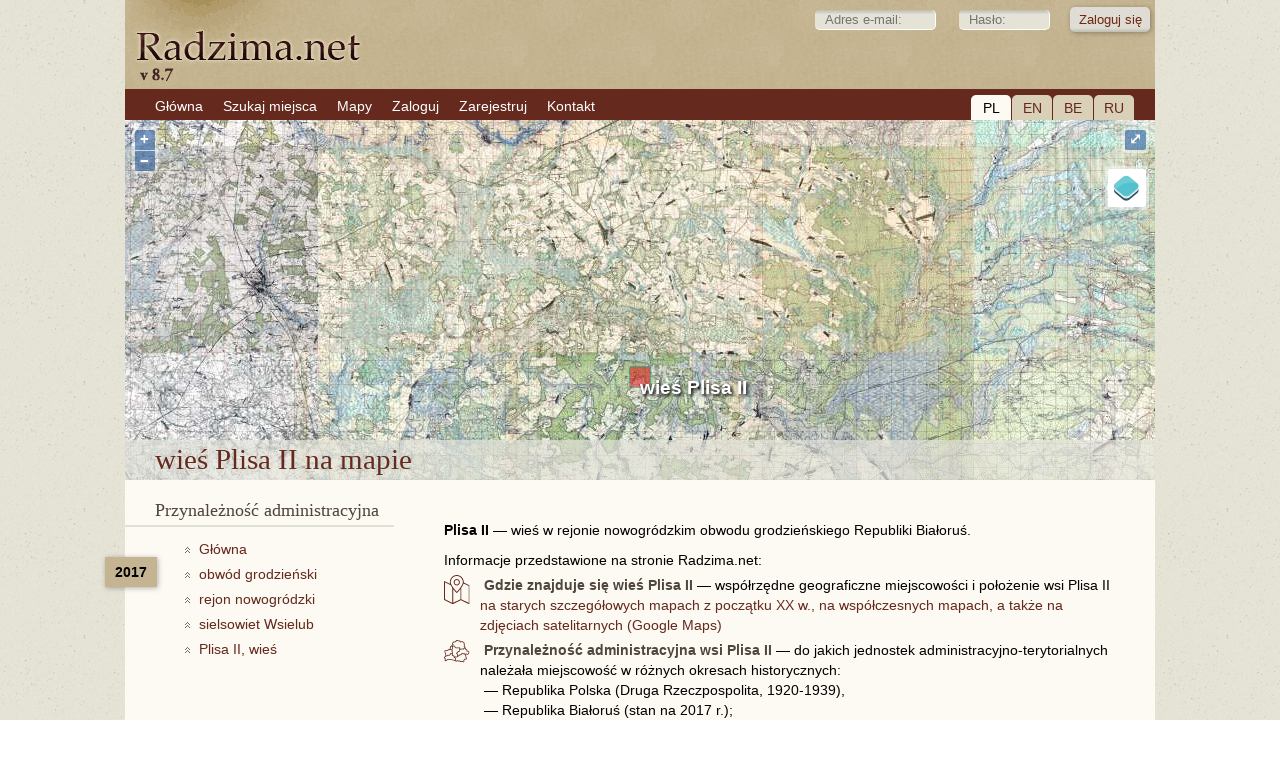

--- FILE ---
content_type: text/html; charset=UTF-8
request_url: https://www.radzima.net/pl/miejsce/plisa_ii.html
body_size: 5604
content:
<!DOCTYPE html>
<html lang="pl">
<head>
    <meta charset="UTF-8">
    <title>wieś   Plisa II — rejon   nowogródzki, obwód   grodzieński</title>
    <meta name="description" content="Plisa II — wieś   w rejonie nowogródzkim obwodu grodzieńskiegoGenealogia: parafia, poszukiwania przodków i krewnych. Rodowód – tworzenie drzewa genealogicznego, galerie zdjęć.">
    <meta name="robots" content="index, follow">
    <meta name="ResourceName" content="Radzima.net">
    <meta name="author" content="Radzima.net">
    <meta name="yandex-verification" content="36ab98fe4aaab8a5">
    <meta name="viewport" content="width=device-width, initial-scale=1.0">
    <link rel="icon" href="/favicon.ico" type="image/x-icon">
    <link rel="stylesheet" type="text/css" href="/styles/main_2023_12.css">
    <link rel="stylesheet" type="text/css" href="/styles/message_new.css">
		<link rel="alternate" hreflang="be" href="https://www.radzima.net/be/miejsce/plisa_ii.html">
<link rel="alternate" hreflang="ru" href="https://www.radzima.net/ru/miejsce/plisa_ii.html">
<link rel="alternate" hreflang="pl" href="https://www.radzima.net/pl/miejsce/plisa_ii.html">
<link rel="alternate" hreflang="en" href="https://www.radzima.net/en/miejsce/plisa_ii.html">
<link rel="alternate" hreflang="x-default" href="https://www.radzima.net/ru/miejsce/plisa_ii.html">
	
	<!-- Open Graph -->
	<meta property="og:type" content="website">
	<meta property="og:locale" content="be_BY">
	<meta property="og:site_name" content="Radzima.net">
	<meta property="og:title" content="wieś   Plisa II — rejon   nowogródzki, obwód   grodzieński">
	<meta property="og:description" content="Plisa II — wieś   w rejonie nowogródzkim obwodu grodzieńskiegoGenealogia: parafia, poszukiwania przodków i krewnych. Rodowód – tworzenie drzewa genealogicznego, galerie zdjęć.">
	<meta property="og:url" content="https://www.radzima.net/pl/miejsce/plisa_ii.html" />
	<meta property="og:image" content="https://www.radzima.net/images/radzima_net_logo.jpg">
</head>
<body>
    <div id="headerbg">
        <div id="headerblank">
            <div id="header">
                <div class="rightstr_login">
        <!--START form--> 
        
        <form id="registration-form" method="post" name="form_name" action="/pl/miejsce/plisa_ii.html" enctype="multipart/form-data"><fieldset>    
        &nbsp;<input type="text" value="" name="log_email_lite" placeholder="Adres e-mail:" style="width: 100px;">&nbsp;<input type="password" name="log_psw_lite" placeholder="Hasło:" style="width: 70px;"><input type="submit" value="Zaloguj się" class="button group">
        </fieldset><input type="hidden" name="form_login" value="true">             
        </form>
        <!--END form-->
        </div>
                
            <div class="block_lang">
                <div class="item_current">PL</div>
                <div class="item"><a href="/en/miejsce/plisa_ii.html">EN</a></div>
                <div class="item"><a href="/be/miejsce/plisa_ii.html">BE</a></div>
                <div class="item"><a href="/ru/miejsce/plisa_ii.html">RU</a></div>
            </div>                <ul><li><a href="/pl/" class="red"><span>Główna</span></a></li><li><a href="/pl/search_place_new/" class="red"><span>Szukaj miejsca</span></a></li><li><a href="/pl/map/" class="red"><span>Mapy</span></a></li><li><a href="/pl/login/" class="red"><span>Zaloguj</span></a></li><li><a href="https://www.radzima.net/pl/select_registration/" class="red"><span>Zarejestruj</span></a></li><li><a href="/pl/contacts/" class="red"><span>Kontakt</span></a></li></ul>            </div>
        </div>
    </div>

    <div id="wrap" class="group">
                
    <div id="ad-gallery">
        <div class="ad-image-wrapper">
            <div class="ad-image">
                <div id="map"></div>
                <div style="display: none;">
                    <a class="overlay" id="vienna" target="_blank" href="../map/plisa_ii.html">wieś   Plisa II</a>
                    <div id="marker" title="wieś   Plisa II"></div>
                </div>
                <div class="ad-image-description">
                    <div itemscope itemtype="https://schema.org/City">
                        <h1><span itemprop="name">wieś   Plisa II</span> na mapie</h1>
                    </div>
                </div>
            </div>
        </div>
    </div>		
        <div class="left">
            <div class="oblasci noselect">
        <h4>Przynależność administracyjna</h4>
        <div class="block_history">
<div class="administration_god">2017</div>
<nav aria-label="Breadcrumb" style="margin-bottom:20px;" itemscope itemtype="https://schema.org/BreadcrumbList">
<ol class="breadcrumbs">

                <li class="administration_main" itemprop="itemListElement" itemscope itemtype="https://schema.org/ListItem">
                    <a href="../" class="up" itemprop="item">
                        <span itemprop="name">Główna</span>
                    </a>
                    <meta itemprop="position" content="1" />
                </li>

                    <li class="administration_main" itemprop="itemListElement" itemscope itemtype="https://schema.org/ListItem">
                        <a href="/pl/oblasc/grodzenskaja.html" class="up" itemprop="item">
                            <span itemprop="name">obwód   grodzieński</span>
                        </a>
                        <meta itemprop="position" content="2" />
                    </li>

                    <li class="administration_main" itemprop="itemListElement" itemscope itemtype="https://schema.org/ListItem">
                        <a href="/pl/rayon/navagrudski.html" class="up" itemprop="item">
                            <span itemprop="name">rejon   nowogródzki</span>
                        </a>
                        <meta itemprop="position" content="3" />
                    </li>

                    <li class="administration_main" itemprop="itemListElement" itemscope itemtype="https://schema.org/ListItem">
                        <a href="/pl/selsovet/vselyubskiy.html" class="up" itemprop="item">
                            <span itemprop="name">sielsowiet   Wsielub</span>
                        </a>
                        <meta itemprop="position" content="4" />
                    </li>

                    <li class="administration_main" itemprop="itemListElement" itemscope itemtype="https://schema.org/ListItem">
                        <a href="/pl/miejsce/plisa_ii.html" class="up" itemprop="item">
                            <span itemprop="name">Plisa II, wieś  </span>
                        </a>
                        <meta itemprop="position" content="5" />
                    </li>
</ol></nav>
</div></div>
                    </div>

        <div class="main">
            <div itemscope itemtype="https://schema.org/AdministrativeArea" class="mestotext">    <strong><span itemprop="name">Plisa II</span></strong> — <span itemprop="description">wieś   w rejonie nowogródzkim obwodu grodzieńskiego Republiki Białoruś.</span>
    <span style="display:block; margin-top:10px;">Informacje przedstawione na stronie Radzima.net:</span>    <span style="display:inline-block; margin-top:5px;"><img src="../../imgs/map_l.svg" title="wieś   Plisa II  na mapie" alt="wieś   Plisa II  na mapie" class="img-left pb-20"> <h2 class="inline-heading">Gdzie znajduje się wieś   Plisa II</h2> — współrzędne geograficzne miejscowości i położenie wsi Plisa II <a itemprop="hasMap" href="../map/plisa_ii.html">na starych szczegółowych mapach z początku XX w., na współczesnych mapach, a także na zdjęciach satelitarnych (Google Maps)</a></span>    <span style="display:block; margin-top:5px;"><img src="../../imgs/belarus_l.svg" title="Przynależność administracyjna" alt="Przynależność administracyjna" class="img-left pb-0"> <h2 class="inline-heading">Przynależność administracyjna wsi Plisa II</h2> — do jakich jednostek administracyjno-terytorialnych należała miejscowość w różnych okresach historycznych:<span style="padding-left:40px; display:block;">— Republika Polska (Druga Rzeczpospolita, 1920-1939), </span><span style="padding-left:40px; display:block;">— Republika Białoruś (stan na 2017 r.);</span></span>    <h2 style='display:inline; font-family: Arial, sans-serif, Helvetica; font-size:1.0em; font-weight: bold; margin:0; padding:0; border-bottom: none;'></h2>    <span style="display:block; margin-top:5px;"><img src="../../imgs/orth_l.svg" title="Parafia prawosławna wsi Plisa II" alt="Parafia prawosławna wsi Plisa II" class="img-left pb-0"> <strong>Parafia prawosławna</strong>, do której należał(a) wieś   Plisa II na początku XX w.;</span>
    <span style="padding-left:40px; display:inline-block;"><img src="../../imgs/books-l.svg" title="Metryki dotyczące urodzeń, małżeństw i zgonów wsi Plisa II" alt="Metryki dotyczące urodzeń, małżeństw i zgonów wsi Plisa II" class="img-left pb-15 pt-10"> <strong>metryki parafii prawosławnej</strong> dotyczące urodzeń, małżeństw i zgonów (z podaniem lat, funduszu, inwentarza i archiwum, w którym są przechowywane);</span>
    <span style="padding-left:40px; display:inline-block;"><img src="../../imgs/scan_l.svg" title="Linki do mikrofilmów zapisów kościelnych" alt="Linki do mikrofilmów zapisów kościelnych" class="img-left pb-10"> <strong>linki do mikrofilmów zapisów kościelnych</strong> (urodzenia, chrzciny, małżeństwa, zgony);</span>
    <span style="display:block; margin-top:5px;"><img src="../../imgs/cath_l.svg" title="Parafia katolicka wsi Plisa II" alt="Parafia katolicka wsi Plisa II" class="img-left pb-0"> <strong>Parafia katolicka</strong>, do której należał(a) wieś   Plisa II na początku XX w.;</span>
    <span style="padding-left:40px; display:inline-block;"><img src="../../imgs/books-l.svg" title="Metryki dotyczące urodzeń, małżeństw i zgonów wsi Plisa II" alt="Metryki dotyczące urodzeń, małżeństw i zgonów wsi Plisa II" class="img-left pb-15 pt-10"> <strong>metryki parafii katolickiej</strong> dotyczące urodzeń, małżeństw i zgonów (z podaniem lat, funduszu, inwentarza i archiwum, gdzie są przechowywane);</span>
    <span style="padding-left:40px; display:inline-block;"><img src="../../imgs/scan_l.svg" title="Linki do mikrofilmów zapisów kościelnych" alt="Linki do mikrofilmów zapisów kościelnych" class="img-left pb-10"> <strong>linki do mikrofilmów zapisów kościelnych</strong> (urodzenia, chrzciny, małżeństwa, zgony);</span>
    </div><div>Informacje te są dostępne dla zarejestrowanych użytkowników z <a href="../select_registration/"><strong>planem Premium</strong></a>.</div><a name="addcomm"></a><h3>Zostaw wiadomość</h3>
 		<!--START form--> 
 		
 		<div class="blok">
 		<form id="comment-form" method="post" name="form_name" action="/pl/miejsce_msg/plisa_ii.html" enctype="multipart/form-data"><h5>
 		</h5><fieldset>*<label for="field" class="group">Imię i nazwisko:</label><label for="field"><input type="text" value="" placeholder="Imię i nazwisko:" name="fb_name"></label></fieldset><fieldset>*<label for="field" class="group">Twój adres e-mail:</label><label for="field"><input type="text" value="" placeholder="Twój adres e-mail:" name="fb_email"><div class="info_dw">Na podany adres e-mail otrzymasz link aktywacyjny, aby aktywować wiadomość.</div></label></fieldset><fieldset>*<label for="fields" class="group">Wiadomość:</label><textarea id="comment" name="fb_message" rows="5" cols="30" style="width: 100% !important; height: 100px !important;"/></textarea></fieldset><fieldset>*<label for="field" class="group">Wpisz podany kod poniżej:</label><label for="field"><div class="info_up"><img src="/imgs/imgcapcha.php" style="margin-top: 8px;"></div><input type="text" value="" name="fb_code" style="width: 120px !important; height: 40px !important; font-size: 1.7em;"></label></fieldset><input type="submit" value="Dodaj" class="button group">
 		<input type="hidden" name="form_go" value="true">		 		
		</form>
		</div>
		<!--END form-->
 		

<h3>Wiadomości:</h3>
 			   <div class="blok"><div class="comment-node" style="margin-left:0px">
		<p class="post-footer">
		 <a name="comm28572"></a>
		 <span class="date">2019-01-29</span>		 
		 <span class="user">Krzysztof Arcisz</span>	 
		</p>			
		<blockquote>Poszukuje informacji na temat rodziny Toloczko ktora mieszkala we wsi Plisa2 pozdrawiam<span class="answertocomment"><a href="/pl/miejsce_answer/plisa_ii.html?id_comm=28572">Odpowiedź</a></span></blockquote></div><div class="comment-node" style="margin-left:30px">
		<p class="post-footer-follow">
		 <a name="comm31074"></a>
		 <span class="date">2019-10-22</span>		 
		 <span class="user">Krzysztof Dziadul</span>	 
		</p>			
		<blockquote class="follow">Rodzina Tołoczko - dzisiaj wieś Kępno w gminie Dobrzany (pod Stargardem). Moja dalsza rodzina. Pozdrawiam<span class="answertocomment"><a href="/pl/miejsce_answer/plisa_ii.html?id_comm=31074">Odpowiedź</a></span></blockquote></div><div class="comment-node" style="margin-left:60px">
		<p class="post-footer-follow">
		 <a name="comm31088"></a>
		 <span class="date">2019-10-24</span>		 
		 <span class="user"><a href="/pl/user/19826.html" class="athor">Halina Majkowska</a></span>	 
		</p>			
		<blockquote class="follow">Zapraszam na facebooka do Tołłoczko - historia rodu. Tam jesteśmy wszyscy Tołoczko i Tołłoczko. Halinka z d. Tołoczko<span class="answertocomment"><a href="/pl/miejsce_answer/plisa_ii.html?id_comm=31088">Odpowiedź</a></span></blockquote></div><div class="comment-node" style="margin-left:30px">
		<p class="post-footer-follow">
		 <a name="comm36469"></a>
		 <span class="date">2021-03-29</span>		 
		 <span class="user"><a href="/pl/user/46276.html" class="athor">Monika Owczarska</a></span>	 
		</p>			
		<blockquote class="follow">Ojcem chrzestnym mojej prababci był Bolesław Tołoczko, niestety nic więcej o nim nie wiem. A może ktoś słyszał o Halickich mieszkających we wsi Plisa? Moja prababcia nazywała się Teofila Halicka i urodziła się w 1914 roku. Była córką Konstantego i Józefy z Łyczkowskich. Miała też brata Karola, który później wyjechał do Grodna. Teofila wyszła za mąż w 1935 roku za Władysława Jankiewicza i do 1946 roku mieszkali w Iwiu. Byłabym bardzo wdzięczna za jakiekolwiek informacje o moich przodkach. Pozdrawiam  <span class="answertocomment"><a href="/pl/miejsce_answer/plisa_ii.html?id_comm=36469">Odpowiedź</a></span></blockquote></div><div class="comment-node" style="margin-left:0px">
		<p class="post-footer">
		 <a name="comm50403"></a>
		 <span class="date">2025-06-02</span>		 
		 <span class="user"><a href="/pl/user/1030540.html" class="athor">Лилия Киеня</a></span>	 
		</p>			
		<blockquote>Ищем информацию о Янине Садоха и её семье. Родилась в 1921 году, знаем, что ее братья уехали в Польшу. Похоронена на кладбище во Вселюбе. Ещё знаем какую-то информацию, но обрывочно, если кто-то знаком с этим именем отзовитесь <span class="answertocomment"><a href="/pl/miejsce_answer/plisa_ii.html?id_comm=50403">Odpowiedź</a></span></blockquote></div></div>        </div>

        <div id="footer">
            <div class="group"><ul><li><a href="/pl/info/?info=about" class="red"><span>O stronie</span></a></li><li><a href="/pl/info/?info=order" class="red"><span>Usługi</span></a></li><li><a href="/pl/info/?info=payment" class="red"><span>Opłata</span></a></li><li><a href="/pl/info/?info=agreement" class="red"><span>Regulamin użytkownika</span></a></li></ul></div>
            <div class="footer_main">
                <div class="cardslogo"><img src="../../images/logos_eng.png" width="670" height="60"></div>
                <div class="reklama">Indywidualny przedsiębiorca Szastowski Konstantin Kimowicz, UNP: 192752768. Świadectwo rejestracji nr 192752768 z dnia 29.12.2016 r., wydane przez Miński Komitet Miejski. Adres prawny i pocztowy: 220068, Mińsk, ul. Kachowska, 37a-36. +375296314091, e-mail: info@radzima.net. Godziny pracy: pn-pt 10.00–19.00</div>            </div>
            <div class="footer_left">
                <div class="copyright"><br>© Radzima.net, 2009-2026</div>
            </div>
        </div>
    </div>
	
    <script src="/jscript/map_init.js"></script>
    <script>
    document.addEventListener("DOMContentLoaded", function() {
        initMap({
            normZoom: 10,
            premiumMaxZoom: 11,
            viewMaxZoom: 19,
            truefalse: false,
            urlTiles: "https://www.radzima.net/tiles/",
            russian_map: "Mapy rosyjskie z pocz. XX w.",
            polish_map: "Mapy polskie WIG z lat 30. XX w.",
            osm_map: "OpenStreetMap",
            rkka50_map: "Mapy radzieckie wojskowe РККА 1:50 000 (1924–1939)",
            centerLon: 25.819353,
            centerLat: 53.812992,
            urlRegister: "../select_registration/",
			msgRegister: "Aby wyświetlić mapę w większej skali, musisz posiadać konto Premium",
			msgBtnRegister: "Rejestracja"
        });
    });
    </script>            <!-- OpenLayers -->
        <link rel="stylesheet" href="/src/ol.css">
        <link rel="stylesheet" href="/src/ol3-layerswitcher.css">
        <script src="/src/ol.js"></script>
        <script src="/src/ol3-layerswitcher.js"></script>
    	<!-- Google Analytics -->
    <!-- Google tag (gtag.js) -->
<script async src="https://www.googletagmanager.com/gtag/js?id=G-54XS1585L3"></script>
<script>
  window.dataLayer = window.dataLayer || [];
  function gtag(){dataLayer.push(arguments);}
  gtag('js', new Date());

  gtag('config', 'G-54XS1585L3');
</script></body>
</html>


--- FILE ---
content_type: image/svg+xml
request_url: https://www.radzima.net/imgs/scan_l.svg
body_size: 1638
content:
<?xml version="1.0" encoding="UTF-8"?>
<!DOCTYPE svg PUBLIC "-//W3C//DTD SVG 1.1//EN" "http://www.w3.org/Graphics/SVG/1.1/DTD/svg11.dtd">
<!-- Creator: CorelDRAW 2020 (64-Bit) -->
<svg xmlns="http://www.w3.org/2000/svg" xml:space="preserve" width="7mm" height="6.6166mm" version="1.1" style="shape-rendering:geometricPrecision; text-rendering:geometricPrecision; image-rendering:optimizeQuality; fill-rule:evenodd; clip-rule:evenodd"
viewBox="0 0 207.67 196.3"
 xmlns:xlink="http://www.w3.org/1999/xlink"
 xmlns:xodm="http://www.corel.com/coreldraw/odm/2003">
 <defs>
  <style type="text/css">
   <![CDATA[
    .fil0 {fill:#65291D;fill-rule:nonzero}
   ]]>
  </style>
 </defs>
 <g id="Слой_x0020_1">
  <metadata id="CorelCorpID_0Corel-Layer"/>
  <path class="fil0" d="M13.97 163.44l179.73 0c1.9,0 3.62,-0.78 4.86,-2.03 1.25,-1.25 2.02,-3 2.02,-4.91l0 -4.48 -193.42 0 0 4.48c0,1.92 0.76,3.67 2,4.92 1.23,1.24 2.92,2.01 4.82,2.01zm76.05 25.76l27.7 0 -5.11 -18.67 -17.55 0 -5.05 18.67zm-64.93 -159.11l-11.12 0c-1.89,0 -3.59,0.77 -4.82,2 -1.24,1.25 -2,2.98 -2,4.87l0 107.96 193.42 0 0 -107.96c0,-1.88 -0.77,-3.61 -2.02,-4.86 -1.24,-1.24 -2.96,-2.01 -4.85,-2.01l-11.05 0 0 77.16c0,0.98 -0.41,1.88 -1.05,2.52 -0.65,0.65 -1.55,1.05 -2.53,1.05l-54.05 0c-3.71,0 -7.24,1.18 -10.16,3.23 -2.9,2.04 -5.2,4.96 -6.44,8.45 -0.23,0.71 -0.69,1.29 -1.26,1.69 -1.28,0.9 -5.3,0.9 -6.59,0.01 -0.58,-0.4 -1.06,-0.98 -1.32,-1.67 -1.25,-3.52 -3.54,-6.44 -6.44,-8.48 -2.9,-2.04 -6.43,-3.22 -10.16,-3.22l-53.99 0c-0.98,0 -1.87,-0.4 -2.53,-1.05 -0.65,-0.64 -1.05,-1.55 -1.05,-2.52l0 -77.16zm56.95 -23.06l-49.86 0 0 96.7 51.03 0c3.8,0.09 7.43,1.05 10.68,2.7 2.39,1.21 4.57,2.81 6.46,4.72l0 -86.49c0,-4.86 -2,-9.27 -5.19,-12.45 -3.72,-3.7 -7.98,-5.12 -13.12,-5.18zm42.94 0c-4.84,0.01 -9.24,1.99 -12.42,5.17 -3.19,3.2 -5.17,7.6 -5.17,12.47l0 86.49c1.88,-1.91 4.06,-3.51 6.44,-4.73 3.22,-1.64 6.84,-2.6 10.61,-2.69l51.05 -0 0 -96.7 -50.51 0zm57.67 15.97l11.05 0c3.84,0 7.33,1.57 9.86,4.1 2.53,2.53 4.11,6.03 4.11,9.86l0 119.54c0,3.87 -1.57,7.37 -4.09,9.91 -2.53,2.54 -6.03,4.12 -9.88,4.12l-73.74 0 5.05 18.67 21.22 0c0.96,0 1.85,0.39 2.49,1.04 0.63,0.63 1.03,1.5 1.03,2.48 0,0.97 -0.4,1.86 -1.03,2.51 -0.64,0.66 -1.54,1.07 -2.49,1.07l-84.73 0c-0.98,0 -1.88,-0.41 -2.52,-1.05 -0.65,-0.65 -1.05,-1.55 -1.05,-2.53 0,-0.98 0.41,-1.86 1.05,-2.5 0.65,-0.63 1.55,-1.02 2.52,-1.02l21.16 0 5.05 -18.67 -73.74 0c-3.84,0 -7.34,-1.58 -9.88,-4.12 -2.53,-2.54 -4.09,-6.05 -4.09,-9.91l0 -119.54c0,-3.84 1.57,-7.33 4.1,-9.86 2.53,-2.53 6.03,-4.11 9.87,-4.11l11.12 0 0 -19.48c0,-0.98 0.41,-1.87 1.06,-2.5 0.65,-0.63 1.55,-1.01 2.52,-1.01l54.6 0c4.68,0.1 9.03,1.51 12.71,3.86 3.2,2.05 5.9,4.83 7.84,8.1 1.99,-3.27 4.72,-6.06 7.94,-8.11 3.68,-2.35 8.03,-3.75 12.68,-3.84l54.63 -0c0.98,0 1.87,0.39 2.52,1.02 0.64,0.63 1.05,1.51 1.05,2.5l0 19.48z"/>
  <path class="fil0" d="M84.68 33.11l-41.87 0c-0.96,0 -1.85,-0.39 -2.49,-1.04 -0.63,-0.63 -1.03,-1.5 -1.03,-2.48 0,-0.98 0.4,-1.85 1.03,-2.48 0.64,-0.64 1.53,-1.04 2.49,-1.04l41.87 0c0.98,0 1.86,0.39 2.5,1.02 0.63,0.63 1.02,1.51 1.02,2.5 0,0.98 -0.39,1.87 -1.02,2.49 -0.63,0.64 -1.51,1.03 -2.5,1.03z"/>
  <path class="fil0" d="M84.68 51.13l-41.87 0c-0.96,0 -1.85,-0.39 -2.49,-1.04 -0.63,-0.63 -1.03,-1.5 -1.03,-2.48 0,-0.98 0.4,-1.85 1.03,-2.48 0.64,-0.64 1.53,-1.04 2.49,-1.04l41.87 0c0.98,0 1.86,0.39 2.5,1.02 0.63,0.63 1.02,1.52 1.02,2.5 0,0.98 -0.39,1.86 -1.02,2.49 -0.63,0.64 -1.51,1.02 -2.5,1.02z"/>
  <path class="fil0" d="M84.68 69.08l-41.87 0c-0.96,0 -1.85,-0.39 -2.49,-1.04 -0.63,-0.63 -1.03,-1.5 -1.03,-2.48 0,-0.98 0.4,-1.85 1.03,-2.48 0.64,-0.64 1.53,-1.04 2.49,-1.04l41.87 0c0.98,0 1.86,0.39 2.5,1.02 0.63,0.63 1.02,1.51 1.02,2.5 0,0.98 -0.39,1.86 -1.02,2.49 -0.63,0.64 -1.51,1.03 -2.5,1.03z"/>
  <path class="fil0" d="M84.68 87.19l-41.87 0c-0.96,0 -1.85,-0.39 -2.49,-1.04 -0.63,-0.63 -1.03,-1.5 -1.03,-2.48 0,-0.98 0.4,-1.85 1.03,-2.48 0.64,-0.64 1.53,-1.04 2.49,-1.04l41.87 0c0.98,0 1.86,0.39 2.5,1.02 0.63,0.63 1.02,1.52 1.02,2.5 0,0.98 -0.39,1.86 -1.02,2.49 -0.63,0.64 -1.51,1.02 -2.5,1.02z"/>
  <path class="fil0" d="M163.8 33.11l-41.87 0c-0.96,0 -1.85,-0.39 -2.49,-1.04 -0.63,-0.63 -1.03,-1.5 -1.03,-2.48 0,-0.98 0.4,-1.85 1.03,-2.48 0.64,-0.64 1.53,-1.04 2.49,-1.04l41.87 0c0.98,0 1.86,0.39 2.5,1.02 0.63,0.63 1.02,1.51 1.02,2.5 0,0.98 -0.39,1.87 -1.02,2.49 -0.63,0.64 -1.51,1.03 -2.5,1.03z"/>
  <path class="fil0" d="M163.8 51.13l-41.87 0c-0.96,0 -1.85,-0.39 -2.49,-1.04 -0.63,-0.63 -1.03,-1.5 -1.03,-2.48 0,-0.98 0.4,-1.85 1.03,-2.48 0.64,-0.64 1.53,-1.04 2.49,-1.04l41.87 0c0.98,0 1.86,0.39 2.5,1.02 0.63,0.63 1.02,1.52 1.02,2.5 0,0.98 -0.39,1.86 -1.02,2.49 -0.63,0.64 -1.51,1.02 -2.5,1.02z"/>
  <path class="fil0" d="M163.8 69.08l-41.87 0c-0.96,0 -1.85,-0.39 -2.49,-1.04 -0.63,-0.63 -1.03,-1.5 -1.03,-2.48 0,-0.98 0.4,-1.85 1.03,-2.48 0.64,-0.64 1.53,-1.04 2.49,-1.04l41.87 0c0.98,0 1.86,0.39 2.5,1.02 0.63,0.63 1.02,1.51 1.02,2.5 0,0.98 -0.39,1.86 -1.02,2.49 -0.63,0.64 -1.51,1.03 -2.5,1.03z"/>
  <path class="fil0" d="M163.8 87.19l-41.87 0c-0.96,0 -1.85,-0.39 -2.49,-1.04 -0.63,-0.63 -1.03,-1.5 -1.03,-2.48 0,-0.98 0.4,-1.85 1.03,-2.48 0.64,-0.64 1.53,-1.04 2.49,-1.04l41.87 0c0.98,0 1.86,0.39 2.5,1.02 0.63,0.63 1.02,1.52 1.02,2.5 0,0.98 -0.39,1.86 -1.02,2.49 -0.63,0.64 -1.51,1.02 -2.5,1.02z"/>
 </g>
</svg>


--- FILE ---
content_type: image/svg+xml
request_url: https://www.radzima.net/imgs/books-l.svg
body_size: 1334
content:
<?xml version="1.0" encoding="UTF-8"?>
<!DOCTYPE svg PUBLIC "-//W3C//DTD SVG 1.1//EN" "http://www.w3.org/Graphics/SVG/1.1/DTD/svg11.dtd">
<!-- Creator: CorelDRAW 2020 (64-Bit) -->
<svg xmlns="http://www.w3.org/2000/svg" xml:space="preserve" width="7mm" height="5.4122mm" version="1.1" style="shape-rendering:geometricPrecision; text-rendering:geometricPrecision; image-rendering:optimizeQuality; fill-rule:evenodd; clip-rule:evenodd"
viewBox="0 0 1395.69 1079.11"
 xmlns:xlink="http://www.w3.org/1999/xlink"
 xmlns:xodm="http://www.corel.com/coreldraw/odm/2003">
 <defs>
  <style type="text/css">
   <![CDATA[
    .fil0 {fill:#65291D;fill-rule:nonzero}
   ]]>
  </style>
 </defs>
 <g id="Слой_x0020_1">
  <metadata id="CorelCorpID_0Corel-Layer"/>
  <path class="fil0" d="M152.13 39.38l933.02 0c-21.06,40.71 -33.28,94.57 -33.28,151.15 0,55.17 11.21,106.75 31.04,146.93l-930.79 0c-101.79,0 -112.75,-104.24 -112.75,-149.06 0,-44.8 10.97,-149.02 112.75,-149.02zm0 337.44l1002.41 0c10.89,0 19.7,-8.81 19.7,-19.68 0,-10.87 -8.81,-19.68 -19.7,-19.68l-26.46 0c-23.07,-35.51 -36.83,-89.62 -36.83,-146.93 0,-60.11 14.81,-115.82 39.72,-151.15l23.57 0c10.89,0 19.7,-8.83 19.7,-19.7 0,-10.87 -8.81,-19.68 -19.7,-19.68l-1002.41 0c-95.27,0 -152.13,70.44 -152.13,188.4 0,118 56.86,188.42 152.13,188.42z"/>
  <polygon class="fil0" points="139.85,287.35 417.95,287.35 417.95,247.99 139.85,247.99 "/>
  <polygon class="fil0" points="362.28,208.1 965.62,208.1 965.62,168.74 362.28,168.74 "/>
  <polygon class="fil0" points="230.23,128.84 640.03,128.84 640.03,89.48 230.23,89.48 "/>
  <path class="fil0" d="M1376.01 676.37l-5.16 0c-0.56,-1.26 -1.24,-2.43 -2.03,-3.57 -18.74,-25.96 -29.93,-68.27 -29.93,-113.17 0,-44.52 10.87,-85.68 29.11,-111.72l8.02 0c10.87,0 19.68,-8.81 19.68,-19.7 0,-10.87 -8.81,-19.68 -19.68,-19.68l-1037.52 0c-76.96,0 -124.77,58.86 -124.77,153.59 0,94.75 47.81,153.63 124.77,153.63l86.41 0 0 27.93 -240.02 0c-85.08,0 -135.88,62.71 -135.88,167.72 0,105.02 50.8,167.7 135.88,167.7l1121.32 0c10.87,0 19.68,-8.81 19.68,-19.68 0,-10.89 -8.81,-19.7 -19.68,-19.7l-30.59 0c-20.32,-30.73 -32.42,-78.1 -32.42,-128.32 0,-50.64 12.06,-97.64 32.42,-128.34l30.59 0c10.87,0 19.68,-8.81 19.68,-19.68 0,-10.89 -8.81,-19.7 -19.68,-19.7l-643.2 0 0 39.38 567.39 0c-16.93,35.37 -26.58,80.87 -26.58,128.34 0,47.99 9.61,92.99 26.66,128.32l-1045.59 0c-83.96,0 -96.5,-80.39 -96.5,-128.32 0,-47.93 12.54,-128.34 96.5,-128.34l240.02 0 -0.04 142.48 105.93 -112.01 105.95 112.01 0 -349.72c0,-15.61 -12,-28.31 -26.8,-28.27l-158.31 -0.04c-14.81,0.04 -26.74,12.7 -26.74,28.31l0 14.36 -66.38 0 0 39.36 66.38 0 0 46.84 -86.41 0c-74.31,0 -85.42,-71.58 -85.42,-114.25 0,-42.65 11.11,-114.21 85.42,-114.21l983.96 0c-14.75,30.79 -22.95,69.8 -22.95,111.72 0,44 9.31,85.14 25.66,116.74l-662.16 0 0 39.38 713 0c10.87,0 19.68,-8.85 19.68,-19.7 0,-10.87 -8.81,-19.68 -19.68,-19.68z"/>
  <polygon class="fil0" points="663.01,629.54 1226.06,629.54 1226.06,590.18 663.01,590.18 "/>
 </g>
</svg>


--- FILE ---
content_type: image/svg+xml
request_url: https://www.radzima.net/imgs/cath_l.svg
body_size: 1182
content:
<?xml version="1.0" encoding="UTF-8"?>
<!DOCTYPE svg PUBLIC "-//W3C//DTD SVG 1.1//EN" "http://www.w3.org/Graphics/SVG/1.1/DTD/svg11.dtd">
<!-- Creator: CorelDRAW 2020 (64-Bit) -->
<svg xmlns="http://www.w3.org/2000/svg" xml:space="preserve" width="7mm" height="8.7932mm" version="1.1" style="shape-rendering:geometricPrecision; text-rendering:geometricPrecision; image-rendering:optimizeQuality; fill-rule:evenodd; clip-rule:evenodd"
viewBox="0 0 148.28 186.26"
 xmlns:xlink="http://www.w3.org/1999/xlink"
 xmlns:xodm="http://www.corel.com/coreldraw/odm/2003">
 <defs>
  <style type="text/css">
   <![CDATA[
    .fil0 {fill:#65291D;fill-rule:nonzero}
   ]]>
  </style>
 </defs>
 <g id="Слой_x0020_1">
  <metadata id="CorelCorpID_0Corel-Layer"/>
  <path class="fil0" d="M34.52 179.58l0 -39.54c0,-4.74 1.92,-9.38 5.27,-12.73l9.13 -9.13 9.13 9.13c3.4,3.4 5.27,7.92 5.27,12.73l0 39.54 -28.81 0zm-24.51 -76.64l38.92 -29.44 38.91 29.44 0 76.64 -17.84 0 0 -39.54c0,-6.59 -2.56,-12.79 -7.22,-17.44l-11.5 -11.49c-1.3,-1.3 -3.41,-1.3 -4.72,0l-11.49 11.49c-4.66,4.66 -7.23,10.85 -7.23,17.44l0 39.54 -17.84 0 0 -76.64zm106.38 -92.84l19.55 35.33 -39.11 0 19.55 -35.33zm9.71 121.35l-7.35 -7.35c-1.3,-1.3 -3.41,-1.3 -4.72,0l-7.35 7.35c-3.16,3.16 -4.97,7.54 -4.97,12.01l0 36.12 -7.2 0 0 -127.48 43.75 0 0 127.48 -7.19 0 0 -36.12c0,-4.47 -1.82,-8.85 -4.98,-12.01zm-17.72 48.13l0 -36.12c0,-2.71 1.1,-5.37 3.02,-7.29l4.99 -4.99 4.99 4.99c1.92,1.92 3.02,4.58 3.02,7.29l0 36.12 -16.02 0zm36.56 0l0 0 0 -130.82c0,-0.06 -0.03,-0.11 -0.03,-0.17 -0.01,-0.22 -0.08,-0.44 -0.13,-0.66 -0.06,-0.22 -0.1,-0.43 -0.2,-0.63 -0.03,-0.05 -0.03,-0.11 -0.06,-0.16l-25.21 -45.55c-1.18,-2.12 -4.67,-2.12 -5.84,0l-25.21 45.55c-0.03,0.05 -0.03,0.11 -0.05,0.16 -0.1,0.2 -0.14,0.41 -0.2,0.63 -0.06,0.22 -0.12,0.43 -0.13,0.66 -0,0.06 -0.03,0.11 -0.03,0.17l0 45.81 -35.81 -27.09 0 -21.4 11.31 0c1.84,0 3.34,-1.49 3.34,-3.34 0,-1.84 -1.49,-3.34 -3.34,-3.34l-11.31 0 0 -10.74c0,-1.84 -1.5,-3.34 -3.34,-3.34 -1.85,0 -3.34,1.5 -3.34,3.34l0 10.74 -10.41 0c-1.84,0 -3.33,1.49 -3.33,3.34 0,1.84 1.49,3.34 3.33,3.34l10.41 0 0 21.75 -40.7 30.78c-0.84,0.63 -1.32,1.62 -1.32,2.66l0 78.3 0 0c-1.84,0 -3.34,1.49 -3.34,3.34 0,1.84 1.49,3.34 3.34,3.34l141.6 0c1.84,0 3.34,-1.49 3.34,-3.34 0,-1.84 -1.49,-3.34 -3.34,-3.34z"/>
  <path class="fil0" d="M116.39 76.79c-3.93,0 -7.13,-3.2 -7.13,-7.13 0,-3.93 3.2,-7.13 7.13,-7.13 3.93,0 7.13,3.2 7.13,7.13 0,3.93 -3.2,7.13 -7.13,7.13zm0 -20.93c-7.61,0 -13.8,6.19 -13.8,13.8 0,7.61 6.19,13.8 13.8,13.8 7.61,0 13.8,-6.19 13.8,-13.8 0,-7.61 -6.19,-13.8 -13.8,-13.8z"/>
 </g>
</svg>
